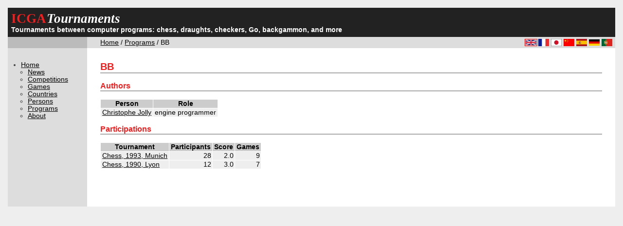

--- FILE ---
content_type: text/html; charset=UTF-8
request_url: https://www.game-ai-forum.org/icga-tournaments/program.php?id=206
body_size: 1054
content:
<!DOCTYPE HTML PUBLIC "-//W3C//DTD HTML 4.01//EN" "http://www.w3.org/TR/html4/strict.dtd">
<html lang="en"><head>
 <meta name="verify-v1" content="mOBiyzAMxwOwqskJDujZc2fUXk3NqtvkGlHM/dN96r0=">
 <meta http-equiv="Content-Type" content="text/html;charset=utf-8">
 <title>BB (ICGA Tournaments)</title>
 <link rel="shortcut icon" type="image/x-icon" href="favicon.ico">
<link rel="stylesheet" type="text/css" media="all" href="red.css"> <link rel="stylesheet" type="text/css" media="all" href="all.css">
 <link rel="stylesheet" type="text/css" media="print" href="public-print.css">
 <link rel="alternate" type="application/rss+xml" title="ICGA Tournaments" href="rss_feed.php">
<!--[if lt IE 7]>
 <link href="public-ie.css" rel="stylesheet" type="text/css">
<![endif]-->
 <script type="text/javascript">
   if (top.location != self.location) {top.location.replace(self.location);}
 </script>
</head>
<body>
<div class="all">
<h1><span class="icga">ICGA</span> Tournaments</h1>
<div class="site_subtitle">Tournaments between computer programs: chess, draughts, checkers, Go, backgammon, and more</div>
<div class="location_container">

<div class="dummy_float"></div>

<div class="language">
<img class="selected_lang" alt="en" src="view_flag.php?id=14"><a href= "/icga-tournaments/program.php?id=206&lang=2"><img class="deselected_lang" alt="fr" src="view_flag.php?id=1"></a><a href= "/icga-tournaments/program.php?id=206&lang=3"><img class="deselected_lang" alt="ja" src="view_flag.php?id=9"></a><a href= "/icga-tournaments/program.php?id=206&lang=4"><img class="deselected_lang" alt="zh" src="view_flag.php?id=10"></a><a href= "/icga-tournaments/program.php?id=206&lang=5"><img class="deselected_lang" alt="es" src="view_flag.php?id=3"></a><a href= "/icga-tournaments/program.php?id=206&lang=6"><img class="deselected_lang" alt="de" src="view_flag.php?id=6"></a><a href= "/icga-tournaments/program.php?id=206&lang=7"><img class="deselected_lang" alt="pt" src="view_flag.php?id=41"></a></div>
<div class="location_bar"><a href="./">Home</a> / <a href="programs.php">Programs</a> / BB</div>
</div>
<div class="navigation">
<ul><li><a href="./">Home</a><ul><li><a href="news.php">News</a></li>
<li><a href="competitions.php">Competitions</a></li>
<li><a href="games.php">Games</a></li>
<li><a href="countries.php">Countries</a></li>
<li><a href="persons.php">Persons</a></li>
<li><a href="programs.php">Programs</a></li>
<li><a href="about.php">About</a></li>
</ul></li>
</ul></div>
<div class="main">
<h2>BB</h2><h3>Authors</h3>
<table><tr><th>Person<th>Role<tr><td><a href="person.php?id=30">Christophe Jolly</a><td>engine programmer
</table>
<h3>Participations</h3>
<table><tr><th>Tournament<th>Participants<th>Score<th>Games<tr><td class="nw"><a href="tournament.php?id=57">Chess, 1993, Munich</a><td class="r">28<td class="r">2.0<td class="r">9
<tr><td class="nw"><a href="tournament.php?id=60">Chess, 1990, Lyon</a><td class="r">12<td class="r">3.0<td class="r">7
</table>
</div>
</div>
</body>
</html>


--- FILE ---
content_type: text/css
request_url: https://www.game-ai-forum.org/icga-tournaments/red.css
body_size: 2898
content:
h1 {
 background-color: #222;
 color: white;
 font-family: serif;
 font-weight: bold;
 font-style: italic;
 font-size: 200%;
 padding: 0.25em;
 padding-bottom: 0em;
 margin:0;
}

span.icga {
 font-style: normal;
 color: #f02020;
 margin-right: -0.2em;
}

div.site_subtitle {
 background-color: #222;
 color: white;
 font-family: sans-serif;
 font-weight: bold;
 padding: 0.5em;
 padding-top: 0em;
 margin:0;
}

div.location_container {
 background-color: #bbb;
}

div.dummy_float {
 width: 11em;
 float: left;
}

div.location_bar {
 font-family: sans-serif;
 color: black;
 background-color: #ddd;
 padding: 0.3em;
 padding-left: 2em;
 margin-left: 12em;
}

div.language {
 float: right;
 text-align: right;
 padding-top: 0.2em;
 padding-right: 0.3em;
}

div.navigation {
 font-family: sans-serif;
 width: 11em;
 float: left;
 color: black;
 padding-top: 2em;
}

div.navigation ul {
 padding-left: 2em;
 margin: 0em;
 color: #444;
 background-color: #ddd;
}

div.navigation ul ul {
 padding-left: 1em;
 margin: 0em;
 color: #444;
 background-color: #ddd;
}

div.navigation .currentpage {
 font-weight: bold;
}

a:link {
 color: #000;
}

a:visited {
 color: #666;
}

a.ct{
 text-decoration: none;
}

a.ct:hover {
 background-color: white;
}

div.main {
 color: black;
 background-color: white;
 min-height: 20em;
 padding: 2em;
 margin-left: 12em;
}

h2 {
 margin-top: 0em;
}

h2,h3 {
 font-family: sans-serif;
 color: #f02020;
 border-bottom: 2px #aaa solid;
}

body {
 margin: 1em;
 font-family: sans-serif;
 background-color: #eee;
}

div.all {
 min-width: 20em;
 background: #ddd;
 margin: 0em auto;
 font-size: 85%;
}

div.main p {
 max-width: 50em;
}

div.main li {
 max-width: 50em;
}

div.nowidth li {
 max-width: none;
}

pre {
 color: black;
 background-color: #eee;
 padding: 0.5em;
}

table {
 border-collapse: collapse;
 color: black;
 background-color: white;
}

th {
 padding-left: 0.2em;
 padding-right: 0.2em;
 color: black;
 background-color: #ccc;
 font-family: sans-serif;
 font-weight: bold;
 border: 1px solid white;
}

th.missing {
 background-color: white;
}

td {
 padding-left: 0.2em;
 padding-right: 0.2em;
 border: 1px solid white;
 color: black;
 background-color: #eee;
}

table.jspgnviewer td img {
 display: block;
}

table.jspgnviewer td {
 border-style: none;
 padding: 0;
 background-color: white;
}

table.goban td img {
 display: block;
}

table.goban td {
 border-style: none;
 padding: 0;
}

td.r {
 text-align:right;
}

td.c {
 text-align:center;
}

td.w {
 color: white;
 background-color: white;
 border: none;
}

td.tt, td.tt1 {
 text-align: center;
 padding-top: 1.5em;
 padding-bottom: 0.4em;
 background-color: white;
 font-weight: bold;
 font-style: italic;
}

td.tt1 {
 padding-top: 0em;
}

img.deselected_lang, a img.deselected_lang {
 vertical-align: middle;
 margin: 2px;
 border: 0px;
}

img.selected_lang, a img.deselected_lang:hover {
 vertical-align: middle;
 padding: 1px;
 border: 1px solid red;
 margin: 0px;
}

a img {
 border: none;
}

div.sponsor {
 text-align: center;
}


--- FILE ---
content_type: text/css
request_url: https://www.game-ai-forum.org/icga-tournaments/all.css
body_size: -10
content:
td.r {
 text-align:right;
}

td.c {
 text-align:center;
}

th.nw {
 white-space: nowrap;
}

td.nw {
 white-space: nowrap;
}


--- FILE ---
content_type: text/css
request_url: https://www.game-ai-forum.org/icga-tournaments/public-print.css
body_size: 741
content:
h1 {
 padding: 0em;
 color: black;
 background-color: white;
}

div.site_subtitle {
 padding: 0em;
 color: black;
 background-color: white;
}

div.location_container {
 background-color: white;
}

div.location_bar {
 color: black;
 background-color: white;
 margin-left: 0em;
 padding-left: 0em;
 padding-top: 1em;
 padding-bottom: 1em;
}

div.language {
 display: none
}

div.navigation {
 display: none
}

/*
a:link {
 color: #070;
}

a:visited {
 color: #d70;
}
*/

a:link {
 color: black;
 text-decoration: none;
}

a:visited {
 color: black;
 text-decoration: none;
}

div.main {
 margin-left: 0em;
 padding: 0em;
}

body {
 background-color: white;
}

pre {
 color: black;
 background-color: white;
}

table {
 background-color: white;
 border-color: black
}

th {
 background-color: white;
 border-color: black
}

td {
 background-color: white;
 border-color: black
}
